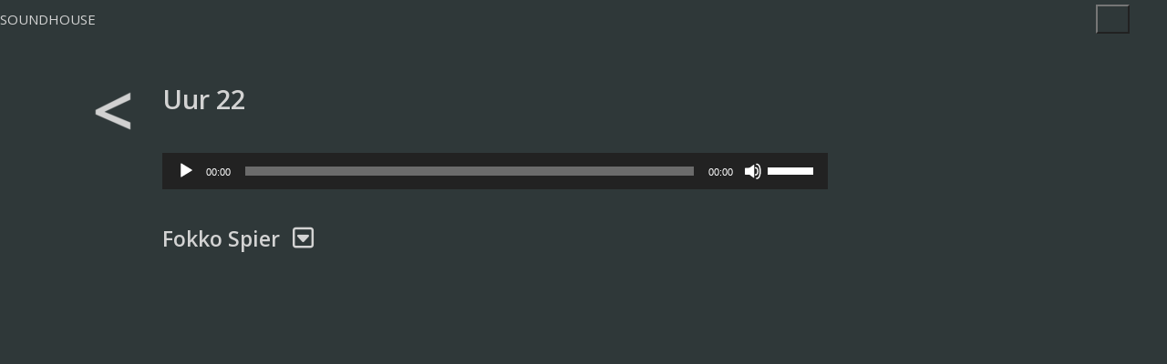

--- FILE ---
content_type: text/html; charset=UTF-8
request_url: https://soundhouse.org/water-uur-22/
body_size: 13348
content:
<!DOCTYPE html>
<html class="no-js" lang="nl-NL">
<head>
	<meta charset="UTF-8">
	<meta name="viewport" content="width=device-width, initial-scale=1, minimum-scale=1">

	<title>Water-Uur 22 &#8211; SOUNDHOUSE</title>
<link rel="preconnect" href="https://fonts.googleapis.com">
<link rel="preconnect" href="https://fonts.gstatic.com" crossorigin>
<link rel="preload" href="https://fonts.gstatic.com/s/opensans/v23/mem8YaGs126MiZpBA-UFVZ0bf8pkAg.woff2" as="font" type="font/woff2" crossorigin>
<link rel="preload" href="https://fonts.gstatic.com/s/opensans/v23/mem5YaGs126MiZpBA-UNirkOUuhpKKSTjw.woff2" as="font" type="font/woff2" crossorigin>
<meta name='robots' content='max-image-preview:large' />
<link rel='dns-prefetch' href='//fonts.googleapis.com' />
<link rel="alternate" type="application/rss+xml" title="SOUNDHOUSE &raquo; feed" href="https://soundhouse.org/feed/" />
<link rel="alternate" type="application/rss+xml" title="SOUNDHOUSE &raquo; reacties feed" href="https://soundhouse.org/comments/feed/" />
<link rel="alternate" title="oEmbed (JSON)" type="application/json+oembed" href="https://soundhouse.org/wp-json/oembed/1.0/embed?url=https%3A%2F%2Fsoundhouse.org%2Fwater-uur-22%2F" />
<link rel="alternate" title="oEmbed (XML)" type="text/xml+oembed" href="https://soundhouse.org/wp-json/oembed/1.0/embed?url=https%3A%2F%2Fsoundhouse.org%2Fwater-uur-22%2F&#038;format=xml" />
	<meta property="og:type" content="article">
	<meta property="og:title" content="Water-Uur 22">
	<meta property="og:url" content="https://soundhouse.org/water-uur-22/">
	<meta property="og:site_name" content="SOUNDHOUSE">

	
			<meta property="og:image" content="https://soundhouse.org/wp-content/uploads/2022/01/210096_Soundhouse_24uur_water-22.png">
		<link itemprop="image" href="https://soundhouse.org/wp-content/uploads/2022/01/210096_Soundhouse_24uur_water-22.png">

					<!--
			<PageMap>
			<DataObject type="thumbnail">
				<Attribute name="src" value="https://soundhouse.org/wp-content/uploads/2022/01/210096_Soundhouse_24uur_water-22-150x150.png"/>
				<Attribute name="width" value="150"/>
				<Attribute name="height" value="150"/>
			</DataObject>
			</PageMap>
		-->
		
		<style id='wp-img-auto-sizes-contain-inline-css'>
img:is([sizes=auto i],[sizes^="auto," i]){contain-intrinsic-size:3000px 1500px}
/*# sourceURL=wp-img-auto-sizes-contain-inline-css */
</style>
<style id='wp-emoji-styles-inline-css'>

	img.wp-smiley, img.emoji {
		display: inline !important;
		border: none !important;
		box-shadow: none !important;
		height: 1em !important;
		width: 1em !important;
		margin: 0 0.07em !important;
		vertical-align: -0.1em !important;
		background: none !important;
		padding: 0 !important;
	}
/*# sourceURL=wp-emoji-styles-inline-css */
</style>
<style id='wp-block-library-inline-css'>
:root{--wp-block-synced-color:#7a00df;--wp-block-synced-color--rgb:122,0,223;--wp-bound-block-color:var(--wp-block-synced-color);--wp-editor-canvas-background:#ddd;--wp-admin-theme-color:#007cba;--wp-admin-theme-color--rgb:0,124,186;--wp-admin-theme-color-darker-10:#006ba1;--wp-admin-theme-color-darker-10--rgb:0,107,160.5;--wp-admin-theme-color-darker-20:#005a87;--wp-admin-theme-color-darker-20--rgb:0,90,135;--wp-admin-border-width-focus:2px}@media (min-resolution:192dpi){:root{--wp-admin-border-width-focus:1.5px}}.wp-element-button{cursor:pointer}:root .has-very-light-gray-background-color{background-color:#eee}:root .has-very-dark-gray-background-color{background-color:#313131}:root .has-very-light-gray-color{color:#eee}:root .has-very-dark-gray-color{color:#313131}:root .has-vivid-green-cyan-to-vivid-cyan-blue-gradient-background{background:linear-gradient(135deg,#00d084,#0693e3)}:root .has-purple-crush-gradient-background{background:linear-gradient(135deg,#34e2e4,#4721fb 50%,#ab1dfe)}:root .has-hazy-dawn-gradient-background{background:linear-gradient(135deg,#faaca8,#dad0ec)}:root .has-subdued-olive-gradient-background{background:linear-gradient(135deg,#fafae1,#67a671)}:root .has-atomic-cream-gradient-background{background:linear-gradient(135deg,#fdd79a,#004a59)}:root .has-nightshade-gradient-background{background:linear-gradient(135deg,#330968,#31cdcf)}:root .has-midnight-gradient-background{background:linear-gradient(135deg,#020381,#2874fc)}:root{--wp--preset--font-size--normal:16px;--wp--preset--font-size--huge:42px}.has-regular-font-size{font-size:1em}.has-larger-font-size{font-size:2.625em}.has-normal-font-size{font-size:var(--wp--preset--font-size--normal)}.has-huge-font-size{font-size:var(--wp--preset--font-size--huge)}.has-text-align-center{text-align:center}.has-text-align-left{text-align:left}.has-text-align-right{text-align:right}.has-fit-text{white-space:nowrap!important}#end-resizable-editor-section{display:none}.aligncenter{clear:both}.items-justified-left{justify-content:flex-start}.items-justified-center{justify-content:center}.items-justified-right{justify-content:flex-end}.items-justified-space-between{justify-content:space-between}.screen-reader-text{border:0;clip-path:inset(50%);height:1px;margin:-1px;overflow:hidden;padding:0;position:absolute;width:1px;word-wrap:normal!important}.screen-reader-text:focus{background-color:#ddd;clip-path:none;color:#444;display:block;font-size:1em;height:auto;left:5px;line-height:normal;padding:15px 23px 14px;text-decoration:none;top:5px;width:auto;z-index:100000}html :where(.has-border-color){border-style:solid}html :where([style*=border-top-color]){border-top-style:solid}html :where([style*=border-right-color]){border-right-style:solid}html :where([style*=border-bottom-color]){border-bottom-style:solid}html :where([style*=border-left-color]){border-left-style:solid}html :where([style*=border-width]){border-style:solid}html :where([style*=border-top-width]){border-top-style:solid}html :where([style*=border-right-width]){border-right-style:solid}html :where([style*=border-bottom-width]){border-bottom-style:solid}html :where([style*=border-left-width]){border-left-style:solid}html :where(img[class*=wp-image-]){height:auto;max-width:100%}:where(figure){margin:0 0 1em}html :where(.is-position-sticky){--wp-admin--admin-bar--position-offset:var(--wp-admin--admin-bar--height,0px)}@media screen and (max-width:600px){html :where(.is-position-sticky){--wp-admin--admin-bar--position-offset:0px}}

/*# sourceURL=wp-block-library-inline-css */
</style><style id='global-styles-inline-css'>
:root{--wp--preset--aspect-ratio--square: 1;--wp--preset--aspect-ratio--4-3: 4/3;--wp--preset--aspect-ratio--3-4: 3/4;--wp--preset--aspect-ratio--3-2: 3/2;--wp--preset--aspect-ratio--2-3: 2/3;--wp--preset--aspect-ratio--16-9: 16/9;--wp--preset--aspect-ratio--9-16: 9/16;--wp--preset--color--black: #000000;--wp--preset--color--cyan-bluish-gray: #abb8c3;--wp--preset--color--white: #ffffff;--wp--preset--color--pale-pink: #f78da7;--wp--preset--color--vivid-red: #cf2e2e;--wp--preset--color--luminous-vivid-orange: #ff6900;--wp--preset--color--luminous-vivid-amber: #fcb900;--wp--preset--color--light-green-cyan: #7bdcb5;--wp--preset--color--vivid-green-cyan: #00d084;--wp--preset--color--pale-cyan-blue: #8ed1fc;--wp--preset--color--vivid-cyan-blue: #0693e3;--wp--preset--color--vivid-purple: #9b51e0;--wp--preset--color--color-1: var(--k-color-1);--wp--preset--color--color-2: var(--k-color-2);--wp--preset--color--color-3: var(--k-color-3);--wp--preset--color--color-4: var(--k-color-4);--wp--preset--color--color-5: var(--k-color-5);--wp--preset--color--color-6: var(--k-color-6);--wp--preset--color--color-7: var(--k-color-7);--wp--preset--color--color-8: var(--k-color-8);--wp--preset--gradient--vivid-cyan-blue-to-vivid-purple: linear-gradient(135deg,rgb(6,147,227) 0%,rgb(155,81,224) 100%);--wp--preset--gradient--light-green-cyan-to-vivid-green-cyan: linear-gradient(135deg,rgb(122,220,180) 0%,rgb(0,208,130) 100%);--wp--preset--gradient--luminous-vivid-amber-to-luminous-vivid-orange: linear-gradient(135deg,rgb(252,185,0) 0%,rgb(255,105,0) 100%);--wp--preset--gradient--luminous-vivid-orange-to-vivid-red: linear-gradient(135deg,rgb(255,105,0) 0%,rgb(207,46,46) 100%);--wp--preset--gradient--very-light-gray-to-cyan-bluish-gray: linear-gradient(135deg,rgb(238,238,238) 0%,rgb(169,184,195) 100%);--wp--preset--gradient--cool-to-warm-spectrum: linear-gradient(135deg,rgb(74,234,220) 0%,rgb(151,120,209) 20%,rgb(207,42,186) 40%,rgb(238,44,130) 60%,rgb(251,105,98) 80%,rgb(254,248,76) 100%);--wp--preset--gradient--blush-light-purple: linear-gradient(135deg,rgb(255,206,236) 0%,rgb(152,150,240) 100%);--wp--preset--gradient--blush-bordeaux: linear-gradient(135deg,rgb(254,205,165) 0%,rgb(254,45,45) 50%,rgb(107,0,62) 100%);--wp--preset--gradient--luminous-dusk: linear-gradient(135deg,rgb(255,203,112) 0%,rgb(199,81,192) 50%,rgb(65,88,208) 100%);--wp--preset--gradient--pale-ocean: linear-gradient(135deg,rgb(255,245,203) 0%,rgb(182,227,212) 50%,rgb(51,167,181) 100%);--wp--preset--gradient--electric-grass: linear-gradient(135deg,rgb(202,248,128) 0%,rgb(113,206,126) 100%);--wp--preset--gradient--midnight: linear-gradient(135deg,rgb(2,3,129) 0%,rgb(40,116,252) 100%);--wp--preset--font-size--small: 13px;--wp--preset--font-size--medium: 20px;--wp--preset--font-size--large: 36px;--wp--preset--font-size--x-large: 42px;--wp--preset--spacing--20: min(1.129vw, calc(var(--k-block-spacing-base) / 2));--wp--preset--spacing--30: min(1.736vw, calc(var(--k-block-spacing-base) / 1.3));--wp--preset--spacing--40: min(2.258vw, var(--k-block-spacing-base));--wp--preset--spacing--50: min(2.935vw, calc(var(--k-block-spacing-base) * 1.3));--wp--preset--spacing--60: min(4.516vw, calc(var(--k-block-spacing-base) * 2));--wp--preset--spacing--70: min(9.032vw, calc(var(--k-block-spacing-base) * 4));--wp--preset--spacing--80: 5.06rem;--wp--preset--spacing--10: min(0.564vw, calc(var(--k-block-spacing-base) / 4));--wp--preset--shadow--natural: 6px 6px 9px rgba(0, 0, 0, 0.2);--wp--preset--shadow--deep: 12px 12px 50px rgba(0, 0, 0, 0.4);--wp--preset--shadow--sharp: 6px 6px 0px rgba(0, 0, 0, 0.2);--wp--preset--shadow--outlined: 6px 6px 0px -3px rgb(255, 255, 255), 6px 6px rgb(0, 0, 0);--wp--preset--shadow--crisp: 6px 6px 0px rgb(0, 0, 0);}:root { --wp--style--global--content-size: var(--k-container-max-width);--wp--style--global--wide-size: calc(var(--k-container-max-width) + var(--k-wide-align-offset) * 2); }:where(body) { margin: 0; }.wp-site-blocks > .alignleft { float: left; margin-right: 2em; }.wp-site-blocks > .alignright { float: right; margin-left: 2em; }.wp-site-blocks > .aligncenter { justify-content: center; margin-left: auto; margin-right: auto; }:where(.wp-site-blocks) > * { margin-block-start: 24px; margin-block-end: 0; }:where(.wp-site-blocks) > :first-child { margin-block-start: 0; }:where(.wp-site-blocks) > :last-child { margin-block-end: 0; }:root { --wp--style--block-gap: 24px; }:root :where(.is-layout-flow) > :first-child{margin-block-start: 0;}:root :where(.is-layout-flow) > :last-child{margin-block-end: 0;}:root :where(.is-layout-flow) > *{margin-block-start: 24px;margin-block-end: 0;}:root :where(.is-layout-constrained) > :first-child{margin-block-start: 0;}:root :where(.is-layout-constrained) > :last-child{margin-block-end: 0;}:root :where(.is-layout-constrained) > *{margin-block-start: 24px;margin-block-end: 0;}:root :where(.is-layout-flex){gap: 24px;}:root :where(.is-layout-grid){gap: 24px;}.is-layout-flow > .alignleft{float: left;margin-inline-start: 0;margin-inline-end: 2em;}.is-layout-flow > .alignright{float: right;margin-inline-start: 2em;margin-inline-end: 0;}.is-layout-flow > .aligncenter{margin-left: auto !important;margin-right: auto !important;}.is-layout-constrained > .alignleft{float: left;margin-inline-start: 0;margin-inline-end: 2em;}.is-layout-constrained > .alignright{float: right;margin-inline-start: 2em;margin-inline-end: 0;}.is-layout-constrained > .aligncenter{margin-left: auto !important;margin-right: auto !important;}.is-layout-constrained > :where(:not(.alignleft):not(.alignright):not(.alignfull)){max-width: var(--wp--style--global--content-size);margin-left: auto !important;margin-right: auto !important;}.is-layout-constrained > .alignwide{max-width: var(--wp--style--global--wide-size);}body .is-layout-flex{display: flex;}.is-layout-flex{flex-wrap: wrap;align-items: center;}.is-layout-flex > :is(*, div){margin: 0;}body .is-layout-grid{display: grid;}.is-layout-grid > :is(*, div){margin: 0;}body{padding-top: 0px;padding-right: 0px;padding-bottom: 0px;padding-left: 0px;}a:where(:not(.wp-element-button)){text-decoration: underline;}:root :where(.wp-element-button, .wp-block-button__link){background-color: #32373c;border-width: 0;color: #fff;font-family: inherit;font-size: inherit;font-style: inherit;font-weight: inherit;letter-spacing: inherit;line-height: inherit;padding-top: calc(0.667em + 2px);padding-right: calc(1.333em + 2px);padding-bottom: calc(0.667em + 2px);padding-left: calc(1.333em + 2px);text-decoration: none;text-transform: inherit;}.has-black-color{color: var(--wp--preset--color--black) !important;}.has-cyan-bluish-gray-color{color: var(--wp--preset--color--cyan-bluish-gray) !important;}.has-white-color{color: var(--wp--preset--color--white) !important;}.has-pale-pink-color{color: var(--wp--preset--color--pale-pink) !important;}.has-vivid-red-color{color: var(--wp--preset--color--vivid-red) !important;}.has-luminous-vivid-orange-color{color: var(--wp--preset--color--luminous-vivid-orange) !important;}.has-luminous-vivid-amber-color{color: var(--wp--preset--color--luminous-vivid-amber) !important;}.has-light-green-cyan-color{color: var(--wp--preset--color--light-green-cyan) !important;}.has-vivid-green-cyan-color{color: var(--wp--preset--color--vivid-green-cyan) !important;}.has-pale-cyan-blue-color{color: var(--wp--preset--color--pale-cyan-blue) !important;}.has-vivid-cyan-blue-color{color: var(--wp--preset--color--vivid-cyan-blue) !important;}.has-vivid-purple-color{color: var(--wp--preset--color--vivid-purple) !important;}.has-color-1-color{color: var(--wp--preset--color--color-1) !important;}.has-color-2-color{color: var(--wp--preset--color--color-2) !important;}.has-color-3-color{color: var(--wp--preset--color--color-3) !important;}.has-color-4-color{color: var(--wp--preset--color--color-4) !important;}.has-color-5-color{color: var(--wp--preset--color--color-5) !important;}.has-color-6-color{color: var(--wp--preset--color--color-6) !important;}.has-color-7-color{color: var(--wp--preset--color--color-7) !important;}.has-color-8-color{color: var(--wp--preset--color--color-8) !important;}.has-black-background-color{background-color: var(--wp--preset--color--black) !important;}.has-cyan-bluish-gray-background-color{background-color: var(--wp--preset--color--cyan-bluish-gray) !important;}.has-white-background-color{background-color: var(--wp--preset--color--white) !important;}.has-pale-pink-background-color{background-color: var(--wp--preset--color--pale-pink) !important;}.has-vivid-red-background-color{background-color: var(--wp--preset--color--vivid-red) !important;}.has-luminous-vivid-orange-background-color{background-color: var(--wp--preset--color--luminous-vivid-orange) !important;}.has-luminous-vivid-amber-background-color{background-color: var(--wp--preset--color--luminous-vivid-amber) !important;}.has-light-green-cyan-background-color{background-color: var(--wp--preset--color--light-green-cyan) !important;}.has-vivid-green-cyan-background-color{background-color: var(--wp--preset--color--vivid-green-cyan) !important;}.has-pale-cyan-blue-background-color{background-color: var(--wp--preset--color--pale-cyan-blue) !important;}.has-vivid-cyan-blue-background-color{background-color: var(--wp--preset--color--vivid-cyan-blue) !important;}.has-vivid-purple-background-color{background-color: var(--wp--preset--color--vivid-purple) !important;}.has-color-1-background-color{background-color: var(--wp--preset--color--color-1) !important;}.has-color-2-background-color{background-color: var(--wp--preset--color--color-2) !important;}.has-color-3-background-color{background-color: var(--wp--preset--color--color-3) !important;}.has-color-4-background-color{background-color: var(--wp--preset--color--color-4) !important;}.has-color-5-background-color{background-color: var(--wp--preset--color--color-5) !important;}.has-color-6-background-color{background-color: var(--wp--preset--color--color-6) !important;}.has-color-7-background-color{background-color: var(--wp--preset--color--color-7) !important;}.has-color-8-background-color{background-color: var(--wp--preset--color--color-8) !important;}.has-black-border-color{border-color: var(--wp--preset--color--black) !important;}.has-cyan-bluish-gray-border-color{border-color: var(--wp--preset--color--cyan-bluish-gray) !important;}.has-white-border-color{border-color: var(--wp--preset--color--white) !important;}.has-pale-pink-border-color{border-color: var(--wp--preset--color--pale-pink) !important;}.has-vivid-red-border-color{border-color: var(--wp--preset--color--vivid-red) !important;}.has-luminous-vivid-orange-border-color{border-color: var(--wp--preset--color--luminous-vivid-orange) !important;}.has-luminous-vivid-amber-border-color{border-color: var(--wp--preset--color--luminous-vivid-amber) !important;}.has-light-green-cyan-border-color{border-color: var(--wp--preset--color--light-green-cyan) !important;}.has-vivid-green-cyan-border-color{border-color: var(--wp--preset--color--vivid-green-cyan) !important;}.has-pale-cyan-blue-border-color{border-color: var(--wp--preset--color--pale-cyan-blue) !important;}.has-vivid-cyan-blue-border-color{border-color: var(--wp--preset--color--vivid-cyan-blue) !important;}.has-vivid-purple-border-color{border-color: var(--wp--preset--color--vivid-purple) !important;}.has-color-1-border-color{border-color: var(--wp--preset--color--color-1) !important;}.has-color-2-border-color{border-color: var(--wp--preset--color--color-2) !important;}.has-color-3-border-color{border-color: var(--wp--preset--color--color-3) !important;}.has-color-4-border-color{border-color: var(--wp--preset--color--color-4) !important;}.has-color-5-border-color{border-color: var(--wp--preset--color--color-5) !important;}.has-color-6-border-color{border-color: var(--wp--preset--color--color-6) !important;}.has-color-7-border-color{border-color: var(--wp--preset--color--color-7) !important;}.has-color-8-border-color{border-color: var(--wp--preset--color--color-8) !important;}.has-vivid-cyan-blue-to-vivid-purple-gradient-background{background: var(--wp--preset--gradient--vivid-cyan-blue-to-vivid-purple) !important;}.has-light-green-cyan-to-vivid-green-cyan-gradient-background{background: var(--wp--preset--gradient--light-green-cyan-to-vivid-green-cyan) !important;}.has-luminous-vivid-amber-to-luminous-vivid-orange-gradient-background{background: var(--wp--preset--gradient--luminous-vivid-amber-to-luminous-vivid-orange) !important;}.has-luminous-vivid-orange-to-vivid-red-gradient-background{background: var(--wp--preset--gradient--luminous-vivid-orange-to-vivid-red) !important;}.has-very-light-gray-to-cyan-bluish-gray-gradient-background{background: var(--wp--preset--gradient--very-light-gray-to-cyan-bluish-gray) !important;}.has-cool-to-warm-spectrum-gradient-background{background: var(--wp--preset--gradient--cool-to-warm-spectrum) !important;}.has-blush-light-purple-gradient-background{background: var(--wp--preset--gradient--blush-light-purple) !important;}.has-blush-bordeaux-gradient-background{background: var(--wp--preset--gradient--blush-bordeaux) !important;}.has-luminous-dusk-gradient-background{background: var(--wp--preset--gradient--luminous-dusk) !important;}.has-pale-ocean-gradient-background{background: var(--wp--preset--gradient--pale-ocean) !important;}.has-electric-grass-gradient-background{background: var(--wp--preset--gradient--electric-grass) !important;}.has-midnight-gradient-background{background: var(--wp--preset--gradient--midnight) !important;}.has-small-font-size{font-size: var(--wp--preset--font-size--small) !important;}.has-medium-font-size{font-size: var(--wp--preset--font-size--medium) !important;}.has-large-font-size{font-size: var(--wp--preset--font-size--large) !important;}.has-x-large-font-size{font-size: var(--wp--preset--font-size--x-large) !important;}
/*# sourceURL=global-styles-inline-css */
</style>

<link rel='stylesheet' id='typolab-open-sans-font-1-css' href='https://fonts.googleapis.com/css2?family=Open+Sans%3Awght%40400%3B600&#038;display=swap&#038;ver=4.4.3' media='all' />
<link rel='stylesheet' id='vidbg-frontend-style-css' href='https://soundhouse.org/wp-content/plugins/video-background/css/pushlabs-vidbg.css?ver=2.7.7' media='all' />
<link rel='stylesheet' id='js_composer_front-css' href='https://soundhouse.org/wp-content/plugins/js_composer/assets/css/js_composer.min.css?ver=8.7.2' media='all' />
<link rel='stylesheet' id='kalium-theme-bootstrap-css' href='https://soundhouse.org/wp-content/themes/kalium/assets/css/bootstrap.min.css?ver=4.4.3.1763931003' media='all' />
<link rel='stylesheet' id='kalium-theme-base-css' href='https://soundhouse.org/wp-content/themes/kalium/assets/css/base.min.css?ver=4.4.3.1763931003' media='all' />
<link rel='stylesheet' id='kalium-theme-wpbakery-css' href='https://soundhouse.org/wp-content/themes/kalium/assets/css/wpbakery.min.css?ver=4.4.3.1763931003' media='all' />
<link rel='stylesheet' id='kalium-theme-icons-default-css' href='https://soundhouse.org/wp-content/themes/kalium/assets/icons/main.min.css?ver=4.4.3.1763931003' media='all' />
<link rel='stylesheet' id='kalium-theme-style-css' href='https://soundhouse.org/wp-content/themes/kalium/style.css?ver=4.4.3.1763931003' media='all' />
<script type="text/javascript">
/* <![CDATA[ */
/**
 * @package kalium
 * @version 4.4.3
 * @author  Laborator
 * @see     {@link https://kaliumtheme.com}
 * @build   1763930973
 */
!function(){"use strict";const n="kalium",o=`dataLayer${(n=>{const o="0123456789abcdef";let t="";for(let a=0;a<n;a++){const n=Math.floor(16*Math.random());t+=o.charAt(n)}return t})(6)}`;window[o]=window[o]||[],window[n]=function(){window[o].push(arguments)},window.labThemeAPI=n,window.labThemeDataLayer=o}();

/* ]]> */
</script>
<script type="text/javascript">
/* <![CDATA[ */
var ajaxurl = ajaxurl || "https:\/\/soundhouse.org\/wp-admin\/admin-ajax.php";
/* ]]> */
</script>
	<script>
		document.addEventListener("load",(function(e){if("loading"===document.readyState&&"IMG"===e.target.tagName&&e.target.complete){var t=e.target.parentElement;"PICTURE"===t.tagName&&(t=t.parentElement),t.classList.contains("image-placeholder")&&t.classList.add("loaded")}}),!0);
	</script>
	<script>window.wpb_disable_full_width_row_js = true</script><script type="text/javascript">
/* <![CDATA[ */
kalium( 'set', 'mediaPlayer', {"handler":"kalium-videojs","options":{"autoplay":"no","loop":false,"skin":"minimal","useDefaultYouTubePlayer":false,"libraryLoadStrategy":"viewport"}} );
/* ]]> */
</script>

<style data-font-appearance-settings>body {
	--k-body-font-size: 15px;
}
.site-header .top-header-bar {
	font-size: 14px;
}</style><style data-custom-selectors>.font-1 {font-family:"Open Sans";font-style:normal;font-weight:normal}h1, h2, h3, h4, h5, h6 {font-family:"Open Sans";font-style:normal;font-weight:600}body, p {font-family:"Open Sans";font-style:normal;font-weight:normal}</style>
<style data-inline-style="theme-vars">:root {--k-content-width: 1116px;}</style>
<script type="text/javascript" src="https://soundhouse.org/wp-includes/js/jquery/jquery.min.js?ver=3.7.1" id="jquery-core-js"></script>
<script type="text/javascript" src="https://soundhouse.org/wp-includes/js/jquery/jquery-migrate.min.js?ver=3.4.1" id="jquery-migrate-js"></script>
<script></script><link rel="https://api.w.org/" href="https://soundhouse.org/wp-json/" /><link rel="alternate" title="JSON" type="application/json" href="https://soundhouse.org/wp-json/wp/v2/posts/1255" /><link rel="EditURI" type="application/rsd+xml" title="RSD" href="https://soundhouse.org/xmlrpc.php?rsd" />
<meta name="generator" content="WordPress 6.9" />
<link rel="canonical" href="https://soundhouse.org/water-uur-22/" />
<link rel='shortlink' href='https://soundhouse.org/?p=1255' />
<script type="text/javascript">
/* <![CDATA[ */
kalium( 'set', 'assetsUrl', 'https://soundhouse.org/wp-content/themes/kalium/assets/' );
kalium( 'set', 'lightboxSettings', {"colorScheme":"dark","backdropImage":false,"captions":true,"fullscreen":true,"download":null,"counter":true,"hideControls":3000,"thumbnails":true,"collapseThumbnails":true,"autoplay":true,"autoplayInterval":5000,"zoom":true,"zoomScale":"","videoAutoplay":true} );
kalium( 'set', 'mobileMenuBreakpoint', 768 );
kalium( 'set', 'debugMode', false );
/* ]]> */
</script>
<style data-inline-style="mobile-menu-breakpoint">@media (min-width: 769px) {.mobile-menu,.mobile-menu-close,.mobile-menu-overlay,.header-block .header-block__item--mobile-menu-toggle {display: none;}}@media (max-width: 768px) {.header-block .header-block__item--standard-menu {display: none;}}</style>
<style>.recentcomments a{display:inline !important;padding:0 !important;margin:0 !important;}</style><meta name="generator" content="Powered by WPBakery Page Builder - drag and drop page builder for WordPress."/>
<style data-inline-style="color-vars">:root {--k-color-1: #d1d1d1;--k-color-2: #bcbcbc;--k-color-3: #d6d6d6;--k-color-4: #d3d3d3;--k-color-5: #EEEEEE;--k-color-6: #000000;--k-color-7: #000000;--k-text-muted-color: #dfdfdf;--k-overlay-bg: rgba(211,211,211,0.70);--k-button-active-bg: #848484;--k-header-link-active-color: #848484;--k-header-menu-trigger-active-color: #fff;--k-header-ocs-link: #333333;--k-header-ocs-link-active: #848484;--k-header-top-bar-bg: #000000;}</style>
<style data-inline-style>.image-placeholder {--k-placeholder-bg: #eeeeee;}</style>
<style data-inline-style="button-style">:root {--k-button-shadow-color: transparent;--k-button-hover-shadow-color: transparent;--k-button-active-shadow-color: transparent;}</style>
<style data-inline-style="form-style">:root {--k-input-placeholder-color: #e6e6e6;--k-input-color: var(--k-body-color);--k-input-bg: var(--k-body-bg);--k-input-border-color: #d6d6d6;--k-input-hover-border: #858585;--k-input-focus-border-color: var(--k-link-color);--k-input-border-width: 1px;--k-input-shadow-color: rgba(0,0,0,0.05);--k-input-focus-shadow-color: rgba(209,209,209,0.10);--k-textarea-height: 120px;}</style>
<link rel="icon" href="https://soundhouse.org/wp-content/uploads/2020/06/cropped-222soundhouse_favicon-32x32.png" sizes="32x32" />
<link rel="icon" href="https://soundhouse.org/wp-content/uploads/2020/06/cropped-222soundhouse_favicon-192x192.png" sizes="192x192" />
<link rel="apple-touch-icon" href="https://soundhouse.org/wp-content/uploads/2020/06/cropped-222soundhouse_favicon-180x180.png" />
<meta name="msapplication-TileImage" content="https://soundhouse.org/wp-content/uploads/2020/06/cropped-222soundhouse_favicon-270x270.png" />
		<style id="wp-custom-css">
			/* Typography */
h1 	{
	font-size:2.027rem;
}
h2 	{
	font-size:1.802rem;
}
h3 	{
	font-size:1.602rem;
}

h4 	 {
	font-size:1.424rem;
}
h5 	{
	font-size:1.266rem; 
}	
h6 	{
	font-size:1.125rem;
}

p {
	font-size: 1rem;
	margin: 0 0 16px !important;
	line-height: 1.5;
}

small 	{
	font-size:0.889rem;
}

/* Menu */
.page-id-848 .top-menu-container .top-menu ul li a:hover {
	color: #494949 !important;
}

.page-id-848 .top-menu-container .top-menu ul li a:after {
	background-color: transparent !important;
}

.page-id-848 header.main-header {
	background-color: transparent !important;
}

.col-sm-4 {
	width: 50%;
}

.col-sm-8 {
	width: 50%;
}

.widget.widget_text .textwidget a {
	color: #000000 !important;
	font-weight: 600 !important;
}

.textwidget p {
	color: #000000 !important;
}

.yawp_wim_widget {
	padding: 22px !important;
}

.mobile-menu-wrapper.mobile-menu-slide .mobile-menu-container {
	background-color: #d3d3d3 !important;
}

div.textwidget p a {
	color: #000000 !important;
	font-weight: 600 !important;
}

.widget-area.widgets--columned-layout.widgets--columns-2 > .widget {
	width: 100% !important;
}

.top-menu-container {
	padding-top:20px !important;
	padding-bottom:20px !important;
}

.vc_column-inner {
	padding-top: 0px !important;
	padding-left: 2px !important;
	padding-right: 2px !important;
}

.wpb_button, .wpb_content_element, ul.wpb_thumbnails-fluid > li {
	margin-bottom: 4px !important;
}

/* Menu items added 2022 */
.top-menu ul.menu > li a:hover {
	color: #494949 !important;
}

.wrapper a:after, footer.site-footer a:after, .top-menu-container .top-menu ul li a::after {
    background-color: transparent !important;
}


/* Mobile menu */
.mobile-menu-wrapper .mobile-menu-container ul.menu li.current-menu-item > a, .mobile-menu-wrapper .mobile-menu-container ul.menu li.current_page_item > a {
  color: #000 !important;
}


.vc_gitem-animated-block:hover {
    webkit-filter: blur(4px);
    filter: blur(4px);
}


/* Playlist styles */
.wp-playlist-current-item {
	display: none;
}

.wp-playlist {
	background-color: #000000 !important;
	border: none !important;
}

.wp-playlist {
	max-width: 730px !important;
	padding: 0px !important;
}


/* Hide post description */
.vc_gitem-zone-mini {
	display: none;
}


/* WATER categorgy page */
.page-id-824 .site-header {
	background-color: transparent! !important;
}


/* Water posts */
.postid-827 .site-header, .postid-949 .site-header, .postid-1205 .site-header, .postid-1209 .site-header, .postid-1213 .site-header, .postid-1217 .site-header, .postid-1220 .site-header, .postid-1222 .site-header, .postid-1224 .site-header, .postid-1226 .site-header, .postid-1228 .site-header, .postid-1230 .site-header, .postid-1232 .site-header, .postid-1234 .site-header, .postid-1237 .site-header, .postid-1239 .site-header, .postid-1242 .site-header, .postid-1244 .site-header, .postid-1247 .site-header, .postid-1249 .site-header, .postid-1252 .site-header, .postid-1255 .site-header, .postid-1257 .site-header, .postid-1259 .site-header {
	background-color: #2f3839 !important;
}

.postid-827 .single-post, .postid-949 .single-post, .postid-1205 .single-post, .postid-1209 .single-post, .postid-1213 .single-post, .postid-1217 .single-post, .postid-1220 .single-post, .postid-1222 .single-post, .postid-1224 .single-post, .postid-1226 .single-post, .postid-1228 .single-post, .postid-1230 .single-post, .postid-1232 .single-post, .postid-1234 .single-post, .postid-1237 .single-post, .postid-1239 .single-post, .postid-1242 .single-post, .postid-1244 .single-post, .postid-1247 .single-post, .postid-1249 .single-post, .postid-1252 .single-post, .postid-1255 .single-post, .postid-1257 .single-post, .postid-1259 .single-post {
	background-color: #2f3839 !important;
}

.postid-827, .postid-949, .postid-1205, .postid-1209, .postid-1213, .postid-1217, .postid-1220, .postid-1222, .postid-1224, .postid-1226, .postid-1228, .postid-1230, .postid-1232, .postid-1234, .postid-1237, .postid-1239, .postid-1242, .postid-1244, .postid-1247, .postid-1249, .postid-1252, .postid-1255, .postid-1257, .postid-1259 {
	background-color: #2f3839 !important;
}

.vc_tta-panel {
	background-color: #2f3839 !important;
}

.vc_tta-panel-title {
	background-color: #2f3839 !important;
}

.vc_tta.vc_general .vc_tta-panel-title > a {
  padding: 0px 0px !important;
    padding-top: 16px !important;
    padding-bottom: 16px !important;
}

.vc_tta.vc_general .vc_tta-panel-title a {
	color: #d3d3d3 !important;	
}

.vc_tta.vc_general .vc_tta-panel-body {
  padding: 0px 0px !important;
}

.vc_tta.vc_general .vc_tta-panel-heading, .vc_tta-panel-body {
  border: 0px solid transparent !important;
  box-sizing: border-box;
  transition: background .2s ease-in-out;
}

/* Info pagina */
a.bttn-theme:hover {
	background-color: #fff !important;
}


/* ----- Responsive ----- */
/* up to tablet */
@media screen and (max-width: 810px) {
		.page-id-824 .site-header {
		background-image: url('https://soundhouse.org/wp-content/uploads/2022/01/Waterachtergrond_4sec_loop.gif') !important;
		background-size: cover !important;
	}

.page-id-824 .vc_row.wpb_row  {
		background-image: url('https://soundhouse.org/wp-content/uploads/2022/01/Waterachtergrond_4sec_loop.gif') !important;
		background-size: cover !important;
	} 
	
	.vc_grid-container-wrapper {
		padding-top: 2px !important;
	}
	
	.page-id-1270 .wpb_wrapper {
		padding-left: 8px;
		padding-right: 8px;
	}
}

/* Laborator Custom CSS (MAIN) - migrated styles */
.container-full .vc_col-sm-3 {
    width: 25%!important;
}

.menu-item-208 {
    font-size: 8px !important;
    font-style: italic;
    color: #333333 !important;
}
.menu-item-207 {
    font-size: 8px !important;
    text-decoration: none;
    color: #333333 !important;
}


/* Laborator Custom CSS (XS) - migrated styles */
@media screen and (max-width: 768px) {
	.container-full .vc_col-sm-3 {
	    width: 24.5% !important;
	    float: left !important;
	}
	
	.container-full {
	    padding-top: 32px !important;
	}
}		</style>
		<style type="text/css" data-type="vc_shortcodes-default-css">.vc_do_custom_heading{margin-bottom:0.625rem;margin-top:0;}</style><noscript><style> .wpb_animate_when_almost_visible { opacity: 1; }</style></noscript><link rel='stylesheet' id='mediaelement-css' href='https://soundhouse.org/wp-includes/js/mediaelement/mediaelementplayer-legacy.min.css?ver=4.2.17' media='all' />
<link rel='stylesheet' id='wp-mediaelement-css' href='https://soundhouse.org/wp-includes/js/mediaelement/wp-mediaelement.min.css?ver=6.9' media='all' />
<link rel='stylesheet' id='vc_tta_style-css' href='https://soundhouse.org/wp-content/plugins/js_composer/assets/css/js_composer_tta.min.css?ver=8.7.2' media='all' />
<link rel='stylesheet' id='vc_font_awesome_5_shims-css' href='https://soundhouse.org/wp-content/plugins/js_composer/assets/lib/vendor/dist/@fortawesome/fontawesome-free/css/v4-shims.min.css?ver=8.7.2' media='all' />
<link rel='stylesheet' id='vc_font_awesome_6-css' href='https://soundhouse.org/wp-content/plugins/js_composer/assets/lib/vendor/dist/@fortawesome/fontawesome-free/css/all.min.css?ver=8.7.2' media='all' />
</head>
<body class="wp-singular post-template-default single single-post postid-1255 single-format-standard wp-embed-responsive wp-theme-kalium wpb-js-composer js-comp-ver-8.7.2 vc_responsive">
<div class="mobile-menu mobile-menu--slide">

	<div class="mobile-menu__content"><div class="header-block__item header-block__item--type-content-top lb-element lb-header-legacy_header_content_top lb-header-legacy_header_content_top-1 header-row header-row--justify-left header-row--align-top"><div class="header-block__item header-block__item--type-menu-mobile lb-element lb-header-legacy_header_menu_mobile lb-header-legacy_header_menu_mobile-11 header-block__item--mobile-menu"><div class="list-nav-menu link-style"><nav class="nav-container-mobile-menu link-plain"><ul id="menu-menu" class="menu"><li id="menu-item-1522" class="menu-item menu-item-type-post_type menu-item-object-page menu-item-home menu-item-1522"><a href="https://soundhouse.org/"><span class="link">Water</span></a></li>
<li id="menu-item-1521" class="menu-item menu-item-type-post_type menu-item-object-page menu-item-1521"><a href="https://soundhouse.org/artists/"><span class="link">Artists</span></a></li>
<li id="menu-item-1520" class="menu-item menu-item-type-post_type menu-item-object-page menu-item-1520"><a href="https://soundhouse.org/over-soundhouse/"><span class="link">Over Soundhouse</span></a></li>
</ul></nav></div></div></div></div>
</div>
		<div class="top-menu-container menu-type-top-menu">
			
			<div class="container">
				<div class="row">
											<div class="col-sm-12">
							<nav class="top-menu menu-row-items-5 link-style">
								<nav class="nav-container-main-menu link-plain"><ul id="menu-menu-1" class="menu"><li class="menu-item menu-item-type-post_type menu-item-object-page menu-item-home menu-item-1522"><a href="https://soundhouse.org/"><span class="link">Water</span></a></li>
<li class="menu-item menu-item-type-post_type menu-item-object-page menu-item-1521"><a href="https://soundhouse.org/artists/"><span class="link">Artists</span></a></li>
<li class="menu-item menu-item-type-post_type menu-item-object-page menu-item-1520"><a href="https://soundhouse.org/over-soundhouse/"><span class="link">Over Soundhouse</span></a></li>
</ul></nav>							</nav>
						</div>
					
									</div>
			</div>

					</div>
		<div class="wrapper" id="main-wrapper"><style data-inline-style="site-header">.site-header,.sidebar-menu-wrapper {--k-header-padding-top: 5px;--k-header-padding-bottom: 5px;}</style>
<header class="site-header main-header menu-type-top-menu">

	<div class="header-block">

	
	<div class="header-block__row-container container">

		<div class="header-block__row header-block__row--main">

					<div class="header-block__column header-block__logo header-block--auto-grow">
			<a class="header-logo logo-text" href="https://soundhouse.org">
			<span class="logo-text">SOUNDHOUSE</span>
	</a>
		</div>
				<div class="header-block__column header-block--content-right header-block--align-right">

			<div class="header-block__items-row  header-block__items-row--content-right">
				<div class="header-block__item header-block__item--type-menu-trigger lb-element lb-header-legacy_header_menu_trigger lb-header-legacy_header_menu_trigger-1">		<button type="button" class="toggle-bars toggle-bars--icon-start" data-action="top-menu" aria-label="Toggle navigation">
							<span class="toggle-bars__bars">
					<span class="toggle-bars__bar-line toggle-bars__bar-line"></span>
					<span class="toggle-bars__bar-line toggle-bars__bar-line--mid"></span>
					<span class="toggle-bars__bar-line toggle-bars__bar-line"></span>
				</span>
								</button>
		</div>			</div>

		</div>
		
		</div>

	</div>

	
</div>

</header>
<style data-inline-style="content-wrapper">.has-sidebar .sidebar {--k-h2-color: var(--k-heading-color);--k-sidebar-bg: var(--k-border-color);}</style>
		<div class="content-wrapper container-full single-post single-post--no-featured-image" data-wrapper-id="blog_single">
		<section class="main-content"><article id="1255" class="post post-1255 type-post status-publish format-standard has-post-thumbnail hentry category-water">

	
	<header class="entry-header container-child">
		<div class="entry-meta"></div>	</header>

				<section class="entry-content post-content container-child link-style theme-lightbox">
				<div class="wpb-content-wrapper"><div class="vc-row-container container"><div class="vc_row wpb_row vc_row-fluid"><div class="wpb_column vc_column_container vc_col-sm-2"><div class="vc_column-inner"><div class="wpb_wrapper">
	<div  class="wpb_single_image wpb_content_element vc_align_right wpb_content_element">
		
		<figure class="wpb_wrapper vc_figure">
			<a href="https://soundhouse.org/water" target="_self" class="vc_single_image-wrapper   vc_box_border_grey"><img decoding="async" class="vc_single_image-img " src="https://soundhouse.org/wp-content/uploads/2021/05/210096_Soundhouse_24uur_water_pijltje-lichtgrijs-100x100.png" width="100" height="100" alt="210096_Soundhouse_24uur_water_pijltje-lichtgrijs" title="210096_Soundhouse_24uur_water_pijltje-lichtgrijs" loading="lazy" /></a>
		</figure>
	</div>
</div></div></div><div class="wpb_column vc_column_container vc_col-sm-8"><div class="vc_column-inner"><div class="wpb_wrapper"><div class="vc_empty_space"   style="height: 20px"><span class="vc_empty_space_inner"></span></div><h2 style="text-align: left" class="vc_custom_heading vc_do_custom_heading" >Uur 22</h2><div class="vc_empty_space"   style="height: 20px"><span class="vc_empty_space_inner"></span></div>
	<div class="wpb_text_column wpb_content_element" >
		<div class="wpb_wrapper">
			<div class="wp-playlist wp-audio-playlist wp-playlist-light">
			<div class="wp-playlist-current-item"></div>
		<audio controls="controls" preload="none" width="640"
			></audio>
	<div class="wp-playlist-next"></div>
	<div class="wp-playlist-prev"></div>
	<noscript>
	<ol>
		<li><a href='https://soundhouse.org/wp-content/uploads/2022/01/Water-22.Fokko-Spier_mixdown.mp3'>Water-22.Fokko Spier_mixdown</a></li>	</ol>
	</noscript>
	<script type="application/json" class="wp-playlist-script">{"type":"audio","tracklist":false,"tracknumbers":true,"images":false,"artists":false,"tracks":[{"src":"https://soundhouse.org/wp-content/uploads/2022/01/Water-22.Fokko-Spier_mixdown.mp3","type":"audio/mpeg","title":"Water-22.Fokko Spier_mixdown","caption":"","description":"\"Water-22.Fokko Spier_mixdown\". Gepubliceerd: 2022.","meta":{"year":"2022","length_formatted":"1:00:00"},"image":{"src":"https://soundhouse.org/wp-includes/images/media/audio.svg","width":48,"height":64},"thumb":{"src":"https://soundhouse.org/wp-includes/images/media/audio.svg","width":48,"height":64}}]}</script>
</div>
	

		</div>
	</div>
<div class="vc_empty_space"   style="height: 20px"><span class="vc_empty_space_inner"></span></div>
	<div class="wpb_text_column wpb_content_element" >
		<div class="wpb_wrapper">
			
		</div>
	</div>
<div class="vc_tta-container" data-vc-action="collapseAll"><div class="vc_general vc_tta vc_tta-accordion vc_tta-color-white vc_tta-style-theme-styled vc_tta-shape-square vc_tta-o-shape-group vc_tta-controls-align-default vc_tta-o-no-fill vc_tta-o-all-clickable"><div class="vc_tta-panels-container"><div class="vc_tta-panels"><div class="vc_tta-panel" id="artist-name40e6-7186" data-vc-content=".vc_tta-panel-body"><div class="vc_tta-panel-heading"><h4 class="vc_tta-panel-title"><a href="#artist-name40e6-7186" data-vc-accordion data-vc-container=".vc_tta-container"><span class="vc_tta-title-text">Fokko Spier</span><i class="vc_tta-icon far fa-caret-square-down"></i></a></h4></div><div class="vc_tta-panel-body">
	<div  class="wpb_single_image wpb_content_element vc_align_left wpb_content_element">
		
		<figure class="wpb_wrapper vc_figure">
			<div class="vc_single_image-wrapper   vc_box_border_grey"><img fetchpriority="high" decoding="async" width="730" height="530" src="https://soundhouse.org/wp-content/uploads/2022/04/22.Fokko-Spier.jpg" class="vc_single_image-img attachment-full" alt="" title="22.Fokko Spier" srcset="https://soundhouse.org/wp-content/uploads/2022/04/22.Fokko-Spier.jpg 730w, https://soundhouse.org/wp-content/uploads/2022/04/22.Fokko-Spier-300x218.jpg 300w, https://soundhouse.org/wp-content/uploads/2022/04/22.Fokko-Spier-558x405.jpg 558w, https://soundhouse.org/wp-content/uploads/2022/04/22.Fokko-Spier-655x476.jpg 655w" sizes="(max-width: 730px) 100vw, 730px" /></div>
		</figure>
	</div>
</div></div></div></div></div></div></div></div></div><div class="wpb_column vc_column_container vc_col-sm-2"><div class="vc_column-inner"><div class="wpb_wrapper"></div></div></div></div></div>
</div>			</section>
			
	<footer class="entry-footer container-child">
			</footer>

		
</article>
</section>		</div>
		</div>	<script>!function(e){var n=document.createElement("style"),t=function(){return window.innerWidth-document.documentElement.clientWidth},i=function(){n.innerHTML=":root { "+e+": "+t()+"px; }"};t()&&(document.head.appendChild(n),i(),window.addEventListener("resize",i,{passive:!0}))}('--k-scrollbar-width');</script>
	<script type="text/html" id="tmpl-wp-playlist-current-item">
	<# if ( data.thumb && data.thumb.src ) { #>
		<img src="{{ data.thumb.src }}" alt="" />
	<# } #>
	<div class="wp-playlist-caption">
		<span class="wp-playlist-item-meta wp-playlist-item-title">
			<# if ( data.meta.album || data.meta.artist ) { #>
				&#8220;{{ data.title }}&#8221;			<# } else { #>
				{{ data.title }}
			<# } #>
		</span>
		<# if ( data.meta.album ) { #><span class="wp-playlist-item-meta wp-playlist-item-album">{{ data.meta.album }}</span><# } #>
		<# if ( data.meta.artist ) { #><span class="wp-playlist-item-meta wp-playlist-item-artist">{{ data.meta.artist }}</span><# } #>
	</div>
</script>
<script type="text/html" id="tmpl-wp-playlist-item">
	<div class="wp-playlist-item">
		<a class="wp-playlist-caption" href="{{ data.src }}">
			{{ data.index ? ( data.index + '. ' ) : '' }}
			<# if ( data.caption ) { #>
				{{ data.caption }}
			<# } else { #>
				<# if ( data.artists && data.meta.artist ) { #>
					<span class="wp-playlist-item-title">
						&#8220;{{{ data.title }}}&#8221;					</span>
					<span class="wp-playlist-item-artist"> &mdash; {{ data.meta.artist }}</span>
				<# } else { #>
					<span class="wp-playlist-item-title">{{{ data.title }}}</span>
				<# } #>
			<# } #>
		</a>
		<# if ( data.meta.length_formatted ) { #>
		<div class="wp-playlist-item-length">{{ data.meta.length_formatted }}</div>
		<# } #>
	</div>
</script>
	<script type="speculationrules">
{"prefetch":[{"source":"document","where":{"and":[{"href_matches":"/*"},{"not":{"href_matches":["/wp-*.php","/wp-admin/*","/wp-content/uploads/*","/wp-content/*","/wp-content/plugins/*","/wp-content/themes/kalium/*","/*\\?(.+)"]}},{"not":{"selector_matches":"a[rel~=\"nofollow\"]"}},{"not":{"selector_matches":".no-prefetch, .no-prefetch a"}}]},"eagerness":"conservative"}]}
</script>
<script type="text/javascript">
/* <![CDATA[ */
kalium( 'set', 'libraries', {"gsap":["https:\/\/soundhouse.org\/wp-content\/themes\/kalium\/assets\/vendors\/gsap\/gsap.min.js?ver=4.4.3.1763931003"],"gsap-scrolltrigger":["https:\/\/soundhouse.org\/wp-content\/themes\/kalium\/assets\/vendors\/gsap\/scrolltrigger.min.js?ver=4.4.3.1763931003"],"swiper":["https:\/\/soundhouse.org\/wp-content\/themes\/kalium\/assets\/vendors\/swiper\/swiper.min.css?ver=4.4.3.1763931003","https:\/\/soundhouse.org\/wp-content\/themes\/kalium\/assets\/vendors\/swiper\/swiper.min.js?ver=4.4.3.1763931003"],"fancybox":["https:\/\/soundhouse.org\/wp-content\/themes\/kalium\/assets\/vendors\/fancyapps\/fancybox.min.css?ver=4.4.3.1763931003","https:\/\/soundhouse.org\/wp-content\/themes\/kalium\/assets\/vendors\/fancyapps\/fancybox.min.js?ver=4.4.3.1763931003"],"infinite-scroll":["https:\/\/soundhouse.org\/wp-content\/themes\/kalium\/assets\/vendors\/metafizzy\/infinite-scroll.pkgd.min.js?ver=4.4.3.1763931003"],"isotope":["https:\/\/soundhouse.org\/wp-content\/themes\/kalium\/assets\/vendors\/metafizzy\/isotope.pkgd.min.js?ver=4.4.3.1763931003","https:\/\/soundhouse.org\/wp-content\/themes\/kalium\/assets\/vendors\/metafizzy\/packery-mode.pkgd.min.js?ver=4.4.3.1763931003"],"tippy":["https:\/\/soundhouse.org\/wp-content\/themes\/kalium\/assets\/vendors\/popper\/popper.min.js?ver=4.4.3.1763931003","https:\/\/soundhouse.org\/wp-content\/themes\/kalium\/assets\/vendors\/tippy\/tippy-bundle.umd.min.js?ver=4.4.3.1763931003"],"videojs":["https:\/\/soundhouse.org\/wp-content\/themes\/kalium\/assets\/vendors\/videojs\/video.min.css?ver=4.4.3.1763931003","https:\/\/soundhouse.org\/wp-content\/themes\/kalium\/assets\/vendors\/videojs\/video.min.js?ver=4.4.3.1763931003"],"videojs-youtube":["https:\/\/soundhouse.org\/wp-content\/themes\/kalium\/assets\/vendors\/videojs\/video-youtube.min.js?ver=4.4.3.1763931003"],"youtube-player-api":["https:\/\/www.youtube.com\/iframe_api?ver=4.4.3.1763931003"],"vimeo-player-api":["https:\/\/soundhouse.org\/wp-content\/themes\/kalium\/assets\/vendors\/vimeo\/player.min.js?ver=4.4.3.1763931003"]} );
/* ]]> */
</script>
<script type="application/ld+json">{"@context":"https:\/\/schema.org\/","@type":"Organization","name":"SOUNDHOUSE","url":"https:\/\/soundhouse.org"}</script><script type="text/javascript" src="https://soundhouse.org/wp-content/plugins/js_composer/assets/js/dist/js_composer_front.min.js?ver=8.7.2" id="wpb_composer_front_js-js"></script>
<script type="text/javascript" src="https://soundhouse.org/wp-includes/js/underscore.min.js?ver=1.13.7" id="underscore-js"></script>
<script type="text/javascript" id="wp-util-js-extra">
/* <![CDATA[ */
var _wpUtilSettings = {"ajax":{"url":"/wp-admin/admin-ajax.php"}};
//# sourceURL=wp-util-js-extra
/* ]]> */
</script>
<script type="text/javascript" src="https://soundhouse.org/wp-includes/js/wp-util.min.js?ver=6.9" id="wp-util-js"></script>
<script type="text/javascript" src="https://soundhouse.org/wp-includes/js/backbone.min.js?ver=1.6.0" id="backbone-js"></script>
<script type="text/javascript" id="mediaelement-core-js-before">
/* <![CDATA[ */
var mejsL10n = {"language":"nl","strings":{"mejs.download-file":"Bestand downloaden","mejs.install-flash":"Je gebruikt een browser die geen Flash Player heeft ingeschakeld of ge\u00efnstalleerd. Zet de Flash Player plugin aan of download de nieuwste versie van https://get.adobe.com/flashplayer/","mejs.fullscreen":"Volledig scherm","mejs.play":"Afspelen","mejs.pause":"Pauzeren","mejs.time-slider":"Tijdschuifbalk","mejs.time-help-text":"Gebruik Links/Rechts pijltoetsen om \u00e9\u00e9n seconde vooruit te spoelen, Omhoog/Omlaag pijltoetsen om tien seconden vooruit te spoelen.","mejs.live-broadcast":"Live uitzending","mejs.volume-help-text":"Gebruik Omhoog/Omlaag pijltoetsen om het volume te verhogen of te verlagen.","mejs.unmute":"Geluid aan","mejs.mute":"Dempen","mejs.volume-slider":"Volumeschuifbalk","mejs.video-player":"Videospeler","mejs.audio-player":"Audiospeler","mejs.captions-subtitles":"Bijschriften/ondertitels","mejs.captions-chapters":"Hoofdstukken","mejs.none":"Geen","mejs.afrikaans":"Afrikaans","mejs.albanian":"Albanees","mejs.arabic":"Arabisch","mejs.belarusian":"Wit-Russisch","mejs.bulgarian":"Bulgaars","mejs.catalan":"Catalaans","mejs.chinese":"Chinees","mejs.chinese-simplified":"Chinees (Versimpeld)","mejs.chinese-traditional":"Chinees (Traditioneel)","mejs.croatian":"Kroatisch","mejs.czech":"Tsjechisch","mejs.danish":"Deens","mejs.dutch":"Nederlands","mejs.english":"Engels","mejs.estonian":"Estlands","mejs.filipino":"Filipijns","mejs.finnish":"Fins","mejs.french":"Frans","mejs.galician":"Galicisch","mejs.german":"Duits","mejs.greek":"Grieks","mejs.haitian-creole":"Ha\u00eftiaans Creools","mejs.hebrew":"Hebreeuws","mejs.hindi":"Hindi","mejs.hungarian":"Hongaars","mejs.icelandic":"IJslands","mejs.indonesian":"Indonesisch","mejs.irish":"Iers","mejs.italian":"Italiaans","mejs.japanese":"Japans","mejs.korean":"Koreaans","mejs.latvian":"Lets","mejs.lithuanian":"Litouws","mejs.macedonian":"Macedonisch","mejs.malay":"Maleis","mejs.maltese":"Maltees","mejs.norwegian":"Noors","mejs.persian":"Perzisch","mejs.polish":"Pools","mejs.portuguese":"Portugees","mejs.romanian":"Roemeens","mejs.russian":"Russisch","mejs.serbian":"Servisch","mejs.slovak":"Slovaaks","mejs.slovenian":"Sloveens","mejs.spanish":"Spaans","mejs.swahili":"Swahili","mejs.swedish":"Zweeds","mejs.tagalog":"Tagalog","mejs.thai":"Thais","mejs.turkish":"Turks","mejs.ukrainian":"Oekra\u00efens","mejs.vietnamese":"Vietnamees","mejs.welsh":"Welsh","mejs.yiddish":"Jiddisch"}};
//# sourceURL=mediaelement-core-js-before
/* ]]> */
</script>
<script type="text/javascript" src="https://soundhouse.org/wp-includes/js/mediaelement/mediaelement-and-player.min.js?ver=4.2.17" id="mediaelement-core-js"></script>
<script type="text/javascript" src="https://soundhouse.org/wp-includes/js/mediaelement/mediaelement-migrate.min.js?ver=6.9" id="mediaelement-migrate-js"></script>
<script type="text/javascript" id="mediaelement-js-extra">
/* <![CDATA[ */
var _wpmejsSettings = {"pluginPath":"/wp-includes/js/mediaelement/","classPrefix":"mejs-","stretching":"responsive","audioShortcodeLibrary":"mediaelement","videoShortcodeLibrary":"mediaelement"};
//# sourceURL=mediaelement-js-extra
/* ]]> */
</script>
<script type="text/javascript" src="https://soundhouse.org/wp-includes/js/mediaelement/wp-playlist.min.js?ver=6.9" id="wp-playlist-js"></script>
<script type="text/javascript" src="https://soundhouse.org/wp-content/plugins/js_composer/assets/lib/vc/vc_accordion/vc-accordion.min.js?ver=8.7.2" id="vc_accordion_script-js"></script>
<script type="text/javascript" src="https://soundhouse.org/wp-content/plugins/js_composer/assets/lib/vc/vc-tta-autoplay/vc-tta-autoplay.min.js?ver=8.7.2" id="vc_tta_autoplay_script-js"></script>
<script type="text/javascript" src="https://soundhouse.org/wp-content/themes/kalium/assets/js/base.min.js?ver=4.4.3.1763931003" id="kalium-theme-base-js" defer="defer" data-wp-strategy="defer"></script>
<script id="wp-emoji-settings" type="application/json">
{"baseUrl":"https://s.w.org/images/core/emoji/17.0.2/72x72/","ext":".png","svgUrl":"https://s.w.org/images/core/emoji/17.0.2/svg/","svgExt":".svg","source":{"concatemoji":"https://soundhouse.org/wp-includes/js/wp-emoji-release.min.js?ver=6.9"}}
</script>
<script type="module">
/* <![CDATA[ */
/*! This file is auto-generated */
const a=JSON.parse(document.getElementById("wp-emoji-settings").textContent),o=(window._wpemojiSettings=a,"wpEmojiSettingsSupports"),s=["flag","emoji"];function i(e){try{var t={supportTests:e,timestamp:(new Date).valueOf()};sessionStorage.setItem(o,JSON.stringify(t))}catch(e){}}function c(e,t,n){e.clearRect(0,0,e.canvas.width,e.canvas.height),e.fillText(t,0,0);t=new Uint32Array(e.getImageData(0,0,e.canvas.width,e.canvas.height).data);e.clearRect(0,0,e.canvas.width,e.canvas.height),e.fillText(n,0,0);const a=new Uint32Array(e.getImageData(0,0,e.canvas.width,e.canvas.height).data);return t.every((e,t)=>e===a[t])}function p(e,t){e.clearRect(0,0,e.canvas.width,e.canvas.height),e.fillText(t,0,0);var n=e.getImageData(16,16,1,1);for(let e=0;e<n.data.length;e++)if(0!==n.data[e])return!1;return!0}function u(e,t,n,a){switch(t){case"flag":return n(e,"\ud83c\udff3\ufe0f\u200d\u26a7\ufe0f","\ud83c\udff3\ufe0f\u200b\u26a7\ufe0f")?!1:!n(e,"\ud83c\udde8\ud83c\uddf6","\ud83c\udde8\u200b\ud83c\uddf6")&&!n(e,"\ud83c\udff4\udb40\udc67\udb40\udc62\udb40\udc65\udb40\udc6e\udb40\udc67\udb40\udc7f","\ud83c\udff4\u200b\udb40\udc67\u200b\udb40\udc62\u200b\udb40\udc65\u200b\udb40\udc6e\u200b\udb40\udc67\u200b\udb40\udc7f");case"emoji":return!a(e,"\ud83e\u1fac8")}return!1}function f(e,t,n,a){let r;const o=(r="undefined"!=typeof WorkerGlobalScope&&self instanceof WorkerGlobalScope?new OffscreenCanvas(300,150):document.createElement("canvas")).getContext("2d",{willReadFrequently:!0}),s=(o.textBaseline="top",o.font="600 32px Arial",{});return e.forEach(e=>{s[e]=t(o,e,n,a)}),s}function r(e){var t=document.createElement("script");t.src=e,t.defer=!0,document.head.appendChild(t)}a.supports={everything:!0,everythingExceptFlag:!0},new Promise(t=>{let n=function(){try{var e=JSON.parse(sessionStorage.getItem(o));if("object"==typeof e&&"number"==typeof e.timestamp&&(new Date).valueOf()<e.timestamp+604800&&"object"==typeof e.supportTests)return e.supportTests}catch(e){}return null}();if(!n){if("undefined"!=typeof Worker&&"undefined"!=typeof OffscreenCanvas&&"undefined"!=typeof URL&&URL.createObjectURL&&"undefined"!=typeof Blob)try{var e="postMessage("+f.toString()+"("+[JSON.stringify(s),u.toString(),c.toString(),p.toString()].join(",")+"));",a=new Blob([e],{type:"text/javascript"});const r=new Worker(URL.createObjectURL(a),{name:"wpTestEmojiSupports"});return void(r.onmessage=e=>{i(n=e.data),r.terminate(),t(n)})}catch(e){}i(n=f(s,u,c,p))}t(n)}).then(e=>{for(const n in e)a.supports[n]=e[n],a.supports.everything=a.supports.everything&&a.supports[n],"flag"!==n&&(a.supports.everythingExceptFlag=a.supports.everythingExceptFlag&&a.supports[n]);var t;a.supports.everythingExceptFlag=a.supports.everythingExceptFlag&&!a.supports.flag,a.supports.everything||((t=a.source||{}).concatemoji?r(t.concatemoji):t.wpemoji&&t.twemoji&&(r(t.twemoji),r(t.wpemoji)))});
//# sourceURL=https://soundhouse.org/wp-includes/js/wp-emoji-loader.min.js
/* ]]> */
</script>
<script></script></body>
</html>
